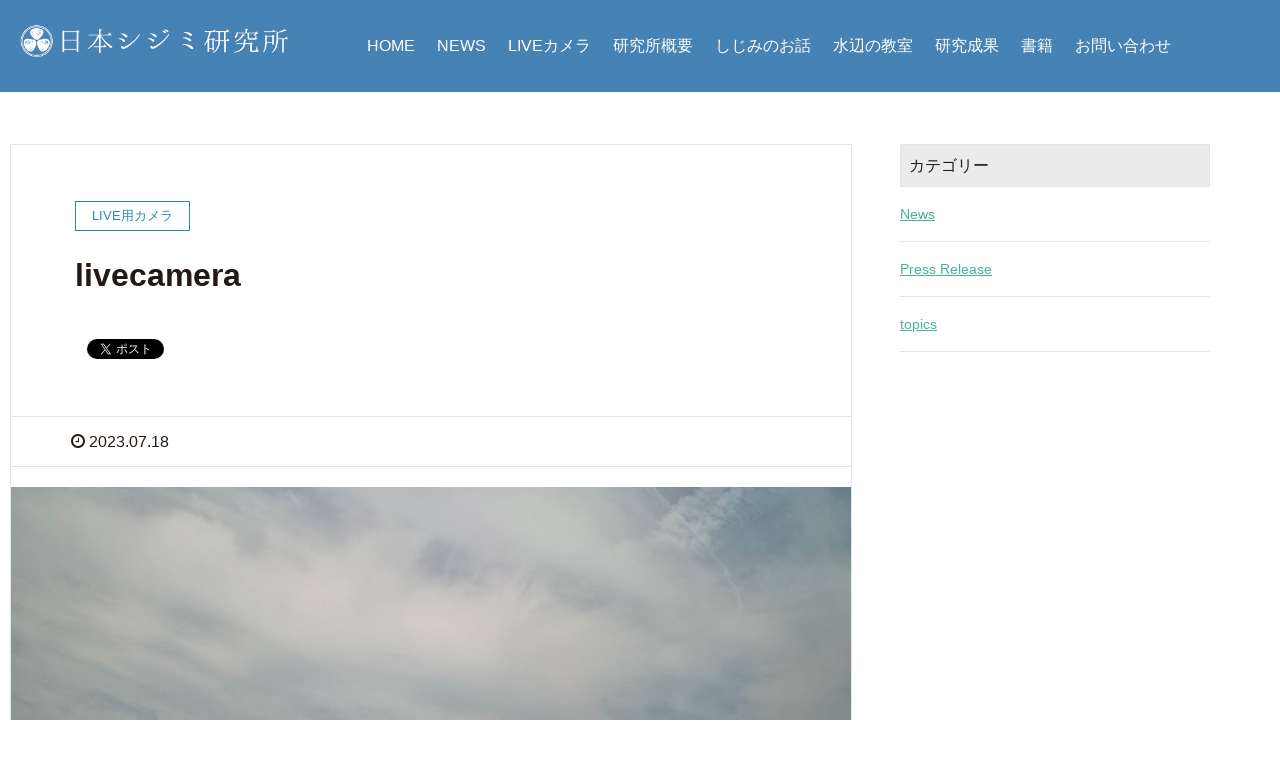

--- FILE ---
content_type: text/html; charset=UTF-8
request_url: https://yamatoshijimi.com/live_camera/46771
body_size: 9941
content:
<!DOCTYPE HTML>
<html lang="ja" prefix="og: http://ogp.me/ns#">
<head>
	<meta charset="UTF-8">
	<title>livecamera | 日本シジミ研究所</title>
	<meta name="viewport" content="width=device-width,initial-scale=1.0">

<meta name="robots" content="index" />
<meta property="og:admins" content="" />
<meta property="og:app_id" content="" />

<!-- All in One SEO Pack 2.3.15.3 by Michael Torbert of Semper Fi Web Design[96,113] -->
<link rel="canonical" href="https://yamatoshijimi.com/live_camera/46771" />
<!-- /all in one seo pack -->
<link rel='dns-prefetch' href='//s.w.org' />
<link rel="alternate" type="application/rss+xml" title="日本シジミ研究所 &raquo; livecamera のコメントのフィード" href="https://yamatoshijimi.com/live_camera/46771/feed" />
		<script type="text/javascript">
			window._wpemojiSettings = {"baseUrl":"https:\/\/s.w.org\/images\/core\/emoji\/13.0.1\/72x72\/","ext":".png","svgUrl":"https:\/\/s.w.org\/images\/core\/emoji\/13.0.1\/svg\/","svgExt":".svg","source":{"concatemoji":"https:\/\/yamatoshijimi.com\/wp-includes\/js\/wp-emoji-release.min.js?ver=5.6.16"}};
			!function(e,a,t){var n,r,o,i=a.createElement("canvas"),p=i.getContext&&i.getContext("2d");function s(e,t){var a=String.fromCharCode;p.clearRect(0,0,i.width,i.height),p.fillText(a.apply(this,e),0,0);e=i.toDataURL();return p.clearRect(0,0,i.width,i.height),p.fillText(a.apply(this,t),0,0),e===i.toDataURL()}function c(e){var t=a.createElement("script");t.src=e,t.defer=t.type="text/javascript",a.getElementsByTagName("head")[0].appendChild(t)}for(o=Array("flag","emoji"),t.supports={everything:!0,everythingExceptFlag:!0},r=0;r<o.length;r++)t.supports[o[r]]=function(e){if(!p||!p.fillText)return!1;switch(p.textBaseline="top",p.font="600 32px Arial",e){case"flag":return s([127987,65039,8205,9895,65039],[127987,65039,8203,9895,65039])?!1:!s([55356,56826,55356,56819],[55356,56826,8203,55356,56819])&&!s([55356,57332,56128,56423,56128,56418,56128,56421,56128,56430,56128,56423,56128,56447],[55356,57332,8203,56128,56423,8203,56128,56418,8203,56128,56421,8203,56128,56430,8203,56128,56423,8203,56128,56447]);case"emoji":return!s([55357,56424,8205,55356,57212],[55357,56424,8203,55356,57212])}return!1}(o[r]),t.supports.everything=t.supports.everything&&t.supports[o[r]],"flag"!==o[r]&&(t.supports.everythingExceptFlag=t.supports.everythingExceptFlag&&t.supports[o[r]]);t.supports.everythingExceptFlag=t.supports.everythingExceptFlag&&!t.supports.flag,t.DOMReady=!1,t.readyCallback=function(){t.DOMReady=!0},t.supports.everything||(n=function(){t.readyCallback()},a.addEventListener?(a.addEventListener("DOMContentLoaded",n,!1),e.addEventListener("load",n,!1)):(e.attachEvent("onload",n),a.attachEvent("onreadystatechange",function(){"complete"===a.readyState&&t.readyCallback()})),(n=t.source||{}).concatemoji?c(n.concatemoji):n.wpemoji&&n.twemoji&&(c(n.twemoji),c(n.wpemoji)))}(window,document,window._wpemojiSettings);
		</script>
		<style type="text/css">
img.wp-smiley,
img.emoji {
	display: inline !important;
	border: none !important;
	box-shadow: none !important;
	height: 1em !important;
	width: 1em !important;
	margin: 0 .07em !important;
	vertical-align: -0.1em !important;
	background: none !important;
	padding: 0 !important;
}
</style>
	<link rel='stylesheet' id='font-awesome-css'  href='https://yamatoshijimi.com/wp-content/themes/xeory_extension/lib/css/font-awesome.min.css?ver=5.6.16' type='text/css' media='all' />
<link rel='stylesheet' id='base-css-css'  href='https://yamatoshijimi.com/wp-content/themes/xeory_extension/base.css?ver=5.6.16' type='text/css' media='all' />
<link rel='stylesheet' id='main-css-css'  href='https://yamatoshijimi.com/wp-content/themes/shijimi_XeoryExtention/style.css?ver=5.6.16' type='text/css' media='all' />
<link rel='stylesheet' id='wp-block-library-css'  href='https://yamatoshijimi.com/wp-includes/css/dist/block-library/style.min.css?ver=5.6.16' type='text/css' media='all' />
<link rel='stylesheet' id='bestpreloader-frontend-css-css'  href='https://yamatoshijimi.com/wp-content/plugins/best-preloader/inc/css/frontend.css?ver=5.6.16' type='text/css' media='all' />
<link rel='stylesheet' id='contact-form-7-css'  href='https://yamatoshijimi.com/wp-content/plugins/contact-form-7/includes/css/styles.css?ver=4.8' type='text/css' media='all' />
<link rel='stylesheet' id='foobox-free-min-css'  href='https://yamatoshijimi.com/wp-content/plugins/foobox-image-lightbox/free/css/foobox.free.min.css?ver=1.2.27' type='text/css' media='all' />
<link rel='stylesheet' id='wordpress-popular-posts-css'  href='https://yamatoshijimi.com/wp-content/plugins/wordpress-popular-posts/style/wpp.css?ver=3.3.4' type='text/css' media='all' />
<script type='text/javascript' src='https://yamatoshijimi.com/wp-includes/js/jquery/jquery.min.js?ver=3.5.1' id='jquery-core-js'></script>
<script type='text/javascript' src='https://yamatoshijimi.com/wp-includes/js/jquery/jquery-migrate.min.js?ver=3.3.2' id='jquery-migrate-js'></script>
<script type='text/javascript' src='https://yamatoshijimi.com/wp-content/plugins/foobox-image-lightbox/free/js/foobox.free.min.js?ver=1.2.27' id='foobox-free-min-js'></script>
<link rel="https://api.w.org/" href="https://yamatoshijimi.com/wp-json/" /><link rel="alternate" type="application/json" href="https://yamatoshijimi.com/wp-json/wp/v2/posts/46771" /><link rel="EditURI" type="application/rsd+xml" title="RSD" href="https://yamatoshijimi.com/xmlrpc.php?rsd" />
<link rel="wlwmanifest" type="application/wlwmanifest+xml" href="https://yamatoshijimi.com/wp-includes/wlwmanifest.xml" /> 
<meta name="generator" content="WordPress 5.6.16" />
<link rel='shortlink' href='https://yamatoshijimi.com/?p=46771' />
<link rel="alternate" type="application/json+oembed" href="https://yamatoshijimi.com/wp-json/oembed/1.0/embed?url=https%3A%2F%2Fyamatoshijimi.com%2Flive_camera%2F46771" />
<link rel="alternate" type="text/xml+oembed" href="https://yamatoshijimi.com/wp-json/oembed/1.0/embed?url=https%3A%2F%2Fyamatoshijimi.com%2Flive_camera%2F46771&#038;format=xml" />
        <style type="text/css">
            #preloader {
                display: none;
            }
            #preloader-background {
                background-color: #ffffff;
            }
            #preloader-status {
                background-image:url(https://yamatoshijimi.com/wp-content/plugins/best-preloader/inc/img/preloader.gif);
                -moz-background-size: 100px 100px;
                -o-background-size: 100px 100px;
                -webkit-background-size: 100px 100px;
            }
        </style>

        <noscript>
            <style type="text/css">
                #preloader,
                #preloader-background,
                #preloader-status {
                    display: none !important;
                }
            </style>
        </noscript>
    				<!-- WordPress Popular Posts v3.3.4 -->
				<script type="text/javascript">

					var sampling_active = 0;
					var sampling_rate   = 100;
					var do_request = false;

					if ( !sampling_active ) {
						do_request = true;
					} else {
						var num = Math.floor(Math.random() * sampling_rate) + 1;
						do_request = ( 1 === num );
					}

					if ( do_request ) {

						/* Create XMLHttpRequest object and set variables */
						var xhr = ( window.XMLHttpRequest )
						  ? new XMLHttpRequest()
						  : new ActiveXObject( "Microsoft.XMLHTTP" ),
						url = 'https://yamatoshijimi.com/wp-admin/admin-ajax.php',
						params = 'action=update_views_ajax&token=4ed3d352a6&wpp_id=46771';
						/* Set request method and target URL */
						xhr.open( "POST", url, true );
						/* Set request header */
						xhr.setRequestHeader( "Content-type", "application/x-www-form-urlencoded" );
						/* Hook into onreadystatechange */
						xhr.onreadystatechange = function() {
							if ( 4 === xhr.readyState && 200 === xhr.status ) {
								if ( window.console && window.console.log ) {
									window.console.log( xhr.responseText );
								}
							}
						};
						/* Send request */
						xhr.send( params );

					}

				</script>
				<!-- End WordPress Popular Posts v3.3.4 -->
				<link rel="amphtml" href="https://yamatoshijimi.com/live_camera/46771/amp" />        <div id="preloader">
            <div id="preloader-background"></div>
            <div id="preloader-status"></div>
        </div>
    
<!-- Google Tag Manager -->
<script>(function(w,d,s,l,i){w[l]=w[l]||[];w[l].push({'gtm.start':
new Date().getTime(),event:'gtm.js'});var f=d.getElementsByTagName(s)[0],
j=d.createElement(s),dl=l!='dataLayer'?'&l='+l:'';j.async=true;j.src=
'https://www.googletagmanager.com/gtm.js?id='+i+dl;f.parentNode.insertBefore(j,f);
})(window,document,'script','dataLayer','GTM-MNRF5PH');</script>
<!-- End Google Tag Manager -->
</head>

<body class="post-template-default single single-post postid-46771 single-format-standard " itemschope="itemscope" itemtype="http://schema.org/WebPage">
<!-- Google Tag Manager (noscript) -->
<noscript><iframe src="https://www.googletagmanager.com/ns.html?id=GTM-MNRF5PH"
height="0" width="0" style="display:none;visibility:hidden"></iframe></noscript>
<!-- End Google Tag Manager (noscript) -->
  <div id="fb-root"></div>
<script>(function(d, s, id) {
  var js, fjs = d.getElementsByTagName(s)[0];
  if (d.getElementById(id)) return;
  js = d.createElement(s); js.id = id;
  js.src = "//connect.facebook.net/ja_JP/sdk.js#xfbml=1&version=v2.8&appId=";
  fjs.parentNode.insertBefore(js, fjs);
}(document, 'script', 'facebook-jssdk'));</script>
<header id="header" role="banner" itemscope="itemscope" itemtype="http://schema.org/WPHeader">
<div class="main_video">
<video autoplay loop muted poster="/img/mv.jpg">
<source src="/img/movie802.mp4" type="video/mp4">
<source src="/img/movie802.ogv" type="video/ogv">
</video>

<div class="c_box_main"><img src="/img/title.png" alt="日本シジミ研究所"></div>
</div>


  <div class="wrap clearfix">

	<h1 id="logo"><a href="https://yamatoshijimi.com"><img src="/img/s_logo_f.png" alt="日本シジミ研究所"></a></h1>
    
    <div id="header-right" class="clearfix">
      
        
        <div id="header-gnav-area">
      <nav id="gnav" role="navigation" itemscope="itemscope" itemtype="http://scheme.org/SiteNavigationElement">
      <div id="gnav-container" class="gnav-container"><ul id="gnav-ul" class="clearfix"><li id="menu-item-30" class="menu-item menu-item-type-custom menu-item-object-custom menu-item-home menu-item-30"><a href="http://yamatoshijimi.com/">HOME</a></li>
<li id="menu-item-298" class="menu-item menu-item-type-post_type menu-item-object-page menu-item-298 news"><a href="https://yamatoshijimi.com/news">NEWS</a></li>
<li id="menu-item-29" class="menu-item menu-item-type-post_type menu-item-object-page menu-item-29 live"><a href="https://yamatoshijimi.com/live">LIVEカメラ</a></li>
<li id="menu-item-28" class="menu-item menu-item-type-post_type menu-item-object-page menu-item-28 about"><a href="https://yamatoshijimi.com/about">研究所概要</a></li>
<li id="menu-item-27" class="menu-item menu-item-type-post_type menu-item-object-page menu-item-27 story"><a href="https://yamatoshijimi.com/story">しじみのお話</a></li>
<li id="menu-item-26" class="menu-item menu-item-type-post_type menu-item-object-page menu-item-26 school"><a href="https://yamatoshijimi.com/school">水辺の教室</a></li>
<li id="menu-item-25" class="menu-item menu-item-type-post_type menu-item-object-page menu-item-25 works"><a href="https://yamatoshijimi.com/works">研究成果</a></li>
<li id="menu-item-24" class="menu-item menu-item-type-post_type menu-item-object-page menu-item-24 books"><a href="https://yamatoshijimi.com/books">書籍</a></li>
<li id="menu-item-22" class="menu-item menu-item-type-post_type menu-item-object-page menu-item-22 contact"><a href="https://yamatoshijimi.com/contact">お問い合わせ</a></li>
</ul></div>  
      </nav>
    </div>
        
    </div><!-- /header-right -->
    
          

      <div id="header-nav-btn">
        <a href="#"><i class="fa fa-align-justify"></i></a>
      </div>
      
      </div>
</header>


  <nav id="gnav-sp">
    <div class="wrap">
    
    <div class="grid-wrap">
            <div id="header-cont-about" class="grid-3">
          <h4></h4>
                  </div>
        <div id="header-cont-content" class="grid-6">
          <h4></h4>
                <div id="gnav-container-sp" class="gnav-container"><ul id="gnav-ul-sp" class="clearfix"><li class="menu-item menu-item-type-custom menu-item-object-custom menu-item-home menu-item-30"><a href="http://yamatoshijimi.com/">HOME</a></li>
<li class="menu-item menu-item-type-post_type menu-item-object-page menu-item-298 news"><a href="https://yamatoshijimi.com/news">NEWS</a></li>
<li class="menu-item menu-item-type-post_type menu-item-object-page menu-item-29 live"><a href="https://yamatoshijimi.com/live">LIVEカメラ</a></li>
<li class="menu-item menu-item-type-post_type menu-item-object-page menu-item-28 about"><a href="https://yamatoshijimi.com/about">研究所概要</a></li>
<li class="menu-item menu-item-type-post_type menu-item-object-page menu-item-27 story"><a href="https://yamatoshijimi.com/story">しじみのお話</a></li>
<li class="menu-item menu-item-type-post_type menu-item-object-page menu-item-26 school"><a href="https://yamatoshijimi.com/school">水辺の教室</a></li>
<li class="menu-item menu-item-type-post_type menu-item-object-page menu-item-25 works"><a href="https://yamatoshijimi.com/works">研究成果</a></li>
<li class="menu-item menu-item-type-post_type menu-item-object-page menu-item-24 books"><a href="https://yamatoshijimi.com/books">書籍</a></li>
<li class="menu-item menu-item-type-post_type menu-item-object-page menu-item-22 contact"><a href="https://yamatoshijimi.com/contact">お問い合わせ</a></li>
</ul></div>        </div>
        
    </div>
    
    </div>
  </nav>


  
  <div class="breadcrumb-area">
    <div class="wrap">
      <ol class="breadcrumb clearfix" itemtype="http://schema.org/BreadcrumbList"><li itemprop="itemListElement" itemscope="itemscope" itemtype="http://schema.org/ListItem"><a href="https://yamatoshijimi.com" itemprop="item"><i class="fa fa-home"></i> <span itemprop="name">ホーム</span></a> / </li><li itemprop="itemListElement" itemscope="itemscope" itemtype="http://schema.org/ListItem"><a href="https://yamatoshijimi.com/category/live_camera" itemprop="item"><i class="fa fa-folder"></i> <span itemprop="name">LIVE用カメラ</span></a> / </li><li><i class="fa fa-file-text"></i> livecamera</li></ol>    </div>
  </div>
    





<div id="content">

<div class="wrap">

  

  <div id="main" class="col-md-8" role="main" itemprop="mainContentOfPage" itemscope="itemscope" itemtype="http://schema.org/Blog">
    
    <div class="main-inner">
    
            
        <article id="post-46771" class="post-46771 post type-post status-publish format-standard has-post-thumbnail hentry category-live_camera" itemscope="itemscope" itemtype="http://schema.org/BlogPosting">

      <header class="post-header">
        <div class="cat-name">
          <span>
            LIVE用カメラ          </span>
        </div>
        <h1 class="post-title" itemprop="headline">livecamera</h1>
        <div class="post-sns">
            <!-- ソーシャルボタン -->
  <ul class="bzb-sns-btn ">
      <li class="bzb-facebook">
      <div class="fb-like"
        data-href="https://yamatoshijimi.com/live_camera/46771"
        data-layout="button_count"
        data-action="like"
        data-show-faces="false"></div>
    </li>    <li class="bzb-twitter">
      <a href="https://twitter.com/share" class="twitter-share-button"  data-url="https://yamatoshijimi.com/live_camera/46771"  data-text="livecamera">Tweet</a>
      <script>!function(d,s,id){var js,fjs=d.getElementsByTagName(s)[0],p=/^http:/.test(d.location)?'http':'https';if(!d.getElementById(id)){js=d.createElement(s);js.id=id;js.async=true;js.src=p+'://platform.twitter.com/widgets.js';fjs.parentNode.insertBefore(js,fjs);}}(document, 'script', 'twitter-wjs');</script>
    </li>    <li class="bzb-googleplus">
      <div class="g-plusone" data-href="https%3A%2F%2Fyamatoshijimi.com%2Flive_camera%2F46771" ></div>
    </li>    <li class="bzb-hatena">
      <a href="http://b.hatena.ne.jp/entry/https%3A%2F%2Fyamatoshijimi.com%2Flive_camera%2F46771" class="hatena-bookmark-button" data-hatena-bookmark-title="livecamera" data-hatena-bookmark-layout="standard" data-hatena-bookmark-lang="ja" title="このエントリーをはてなブックマークに追加"><img src="//b.hatena.ne.jp/images/entry-button/button-only@2x.png" alt="このエントリーをはてなブックマークに追加" width="20" height="20" style="border: none;" /></a><script type="text/javascript" src="//b.hatena.ne.jp/js/bookmark_button.js" charset="utf-8" async="async"></script>
    </li>
  </ul>
  <!-- /bzb-sns-btns -->        </div>
      </header>

      <div class="post-meta-area">
        <ul class="post-meta list-inline">
          <li class="date" itemprop="datePublished" datetime="2023-07-18T11:24:29+09:00"><i class="fa fa-clock-o"></i> 2023.07.18</li>
        </ul>
        <ul class="post-meta-comment">
          <li class="author">
            by admin          </li>
          <li class="comments">
            <i class="fa fa-comments"></i> <span class="count">0</span>
          </li>
        </ul>
      </div>
      
            <div class="post-thumbnail">
        <img width="1200" height="630" src="https://yamatoshijimi.com/wp-content/uploads/2023/07/A23071811242820-1200x630.jpg" class="attachment-1200x630x1 size-1200x630x1 wp-post-image" alt="" loading="lazy" />      </div>
      
      <section class="post-content" itemprop="text">
        <div class="postie-attachments"><a href="https://yamatoshijimi.com/?attachment_id=46772"><img loading="lazy" src="https://yamatoshijimi.com/wp-content/uploads/2023/07/A23071811242820-300x225.jpg" alt="" width="300px" height="225px" class="alignnone size-medium wp-image-46772" srcset="https://yamatoshijimi.com/wp-content/uploads/2023/07/A23071811242820-300x225.jpg 300w, https://yamatoshijimi.com/wp-content/uploads/2023/07/A23071811242820-1024x768.jpg 1024w, https://yamatoshijimi.com/wp-content/uploads/2023/07/A23071811242820-768x576.jpg 768w, https://yamatoshijimi.com/wp-content/uploads/2023/07/A23071811242820-1536x1152.jpg 1536w, https://yamatoshijimi.com/wp-content/uploads/2023/07/A23071811242820-2048x1536.jpg 2048w, https://yamatoshijimi.com/wp-content/uploads/2023/07/A23071811242820-285x214.jpg 285w, https://yamatoshijimi.com/wp-content/uploads/2023/07/A23071811242820-211x158.jpg 211w" sizes="(max-width: 300px) 100vw, 300px" /></a></div>
      </section>

      <footer class="post-footer">
      
        
          <!-- ソーシャルボタン -->
  <ul class="bzb-sns-btn ">
      <li class="bzb-facebook">
      <div class="fb-like"
        data-href="https://yamatoshijimi.com/live_camera/46771"
        data-layout="button_count"
        data-action="like"
        data-show-faces="false"></div>
    </li>    <li class="bzb-twitter">
      <a href="https://twitter.com/share" class="twitter-share-button"  data-url="https://yamatoshijimi.com/live_camera/46771"  data-text="livecamera">Tweet</a>
      <script>!function(d,s,id){var js,fjs=d.getElementsByTagName(s)[0],p=/^http:/.test(d.location)?'http':'https';if(!d.getElementById(id)){js=d.createElement(s);js.id=id;js.async=true;js.src=p+'://platform.twitter.com/widgets.js';fjs.parentNode.insertBefore(js,fjs);}}(document, 'script', 'twitter-wjs');</script>
    </li>    <li class="bzb-googleplus">
      <div class="g-plusone" data-href="https%3A%2F%2Fyamatoshijimi.com%2Flive_camera%2F46771" ></div>
    </li>    <li class="bzb-hatena">
      <a href="http://b.hatena.ne.jp/entry/https%3A%2F%2Fyamatoshijimi.com%2Flive_camera%2F46771" class="hatena-bookmark-button" data-hatena-bookmark-title="livecamera" data-hatena-bookmark-layout="standard" data-hatena-bookmark-lang="ja" title="このエントリーをはてなブックマークに追加"><img src="//b.hatena.ne.jp/images/entry-button/button-only@2x.png" alt="このエントリーをはてなブックマークに追加" width="20" height="20" style="border: none;" /></a><script type="text/javascript" src="//b.hatena.ne.jp/js/bookmark_button.js" charset="utf-8" async="async"></script>
    </li>
  </ul>
  <!-- /bzb-sns-btns -->        <ul class="post-footer-list">
          <li class="cat"><i class="fa fa-folder"></i> <a href="https://yamatoshijimi.com/category/live_camera" rel="category tag">LIVE用カメラ</a></li>
                  </ul>
      </footer>

            
          
    </article>
      
     <aside class="post-author" itemprop="author" itemscope="itemscope" itemtype="http://schema.org/Person">
      <div class="clearfix">
        <div class="post-author-img">
          <div class="inner">
          <img src="https://yamatoshijimi.com/wp-content/themes/xeory_extension/lib/images/masman.png" alt="masman" width="100" height="100" />
          </div>
        </div>
        <div class="post-author-meta">
          <h4 itemprop="name">admin</h4>
          <p itemprop="discription"></p>
        </div>
      </div>
    </aside>    
    
    
<div id="comments" class="comments-area">

	
		<div id="respond" class="comment-respond">
		<h3 id="reply-title" class="comment-reply-title">コメントを残す <small><a rel="nofollow" id="cancel-comment-reply-link" href="/live_camera/46771#respond" style="display:none;">コメントをキャンセル</a></small></h3><form action="https://yamatoshijimi.com/wp-comments-post.php" method="post" id="commentform" class="comment-form"><p class="comment-form-comment"><label for="comment">コメント</label> <textarea id="comment" name="comment" cols="45" rows="8" maxlength="65525" required="required"></textarea></p><p class="comment-form-author"><label for="author">名前</label> <span class="required">*</span><br /><input id="author" name="author" type="text" value="" size="30" /></p>
<p class="comment-form-email"><label for="email">メールアドレス（公開はされません。）</label> <span class="required">*</span><br /><input id="email" name="email" type="text" value="" size="30" /></p>

<p class="comment-form-cookies-consent"><input id="wp-comment-cookies-consent" name="wp-comment-cookies-consent" type="checkbox" value="yes" /> <label for="wp-comment-cookies-consent">次回のコメントで使用するためブラウザーに自分の名前、メールアドレス、サイトを保存する。</label></p>
<p class="form-submit"><input name="submit" type="submit" id="submit" class="submit" value="コメントを送信" /> <input type='hidden' name='comment_post_ID' value='46771' id='comment_post_ID' />
<input type='hidden' name='comment_parent' id='comment_parent' value='0' />
</p><p style="display: none;"><input type="hidden" id="akismet_comment_nonce" name="akismet_comment_nonce" value="820bed94b5" /></p><p style="display: none;"><input type="hidden" id="ak_js" name="ak_js" value="96"/></p></form>	</div><!-- #respond -->
	
</div><!-- #comments -->

        

    </div><!-- /main-inner -->
  </div><!-- /main -->
  
  <div id="side" class="col-md-4" role="complementary" itemscope="itemscope" itemtype="http://schema.org/WPSideBar">
    <div class="side-inner">
      <div class="side-widget-area">
        
      <div id="categories-2" class="widget_categories side-widget"><div class="side-widget-inner"><h4 class="side-title"><span class="side-title-inner">カテゴリー</span></h4>
			<ul>
					<li class="cat-item cat-item-12"><a href="https://yamatoshijimi.com/category/live_camera">LIVE用カメラ</a>
</li>
	<li class="cat-item cat-item-3"><a href="https://yamatoshijimi.com/category/topics/c_news">News</a>
</li>
	<li class="cat-item cat-item-4"><a href="https://yamatoshijimi.com/category/topics/c_release">Press Release</a>
</li>
	<li class="cat-item cat-item-13"><a href="https://yamatoshijimi.com/category/topics">topics</a>
</li>
			</ul>

			</div></div>      
      </div><!-- //side-widget-area -->
      
    </div>
  </div><!-- /side -->
  
</div><!-- /wrap -->

<div class="wrap_4">
  <h2 class="cent_title">同じカテゴリの記事</h2>
<div class="su-posts-default-loop">
<div id="su-post-36098" class="su-post">
                      <a class="su-post-thumbnail" href="https://yamatoshijimi.com/live_camera/36098"><img width="285" height="214" src="https://yamatoshijimi.com/wp-content/uploads/2022/10/A22103107362220-285x214.jpg" class="attachment-post-thumbnail size-post-thumbnail wp-post-image" alt="サムネイル" loading="lazy"></a>
          
<div class="su-post-cat">            <p>LIVE用カメラ</p></div>
          <h2 class="su-post-title"><a href="https://yamatoshijimi.com/live_camera/36098">livecamera</a></h2>

          <div class="su-post-meta">投稿: 2022年10月31日</div>
</div>
          <div id="su-post-44296" class="su-post">
                      <a class="su-post-thumbnail" href="https://yamatoshijimi.com/live_camera/44296"><img width="285" height="214" src="https://yamatoshijimi.com/wp-content/uploads/2023/04/A23042112574920-285x214.jpg" class="attachment-post-thumbnail size-post-thumbnail wp-post-image" alt="サムネイル" loading="lazy"></a>
          
<div class="su-post-cat">            <p>LIVE用カメラ</p></div>
          <h2 class="su-post-title"><a href="https://yamatoshijimi.com/live_camera/44296">livecamera</a></h2>

          <div class="su-post-meta">投稿: 2023年4月21日</div>
</div>
          <div id="su-post-36971" class="su-post">
                      <a class="su-post-thumbnail" href="https://yamatoshijimi.com/live_camera/36971"><img width="285" height="214" src="https://yamatoshijimi.com/wp-content/uploads/2022/11/A22111710493620-285x214.jpg" class="attachment-post-thumbnail size-post-thumbnail wp-post-image" alt="サムネイル" loading="lazy"></a>
          
<div class="su-post-cat">            <p>LIVE用カメラ</p></div>
          <h2 class="su-post-title"><a href="https://yamatoshijimi.com/live_camera/36971">livecamera</a></h2>

          <div class="su-post-meta">投稿: 2022年11月17日</div>
</div>
          <div id="su-post-32894" class="su-post">
                      <a class="su-post-thumbnail" href="https://yamatoshijimi.com/live_camera/32894"><img width="285" height="214" src="https://yamatoshijimi.com/wp-content/uploads/2022/09/A22090215342920-285x214.jpg" class="attachment-post-thumbnail size-post-thumbnail wp-post-image" alt="サムネイル" loading="lazy"></a>
          
<div class="su-post-cat">            <p>LIVE用カメラ</p></div>
          <h2 class="su-post-title"><a href="https://yamatoshijimi.com/live_camera/32894">livecamera</a></h2>

          <div class="su-post-meta">投稿: 2022年9月2日</div>
</div>
          <div id="su-post-41854" class="su-post">
                      <a class="su-post-thumbnail" href="https://yamatoshijimi.com/live_camera/41854"><img width="285" height="214" src="https://yamatoshijimi.com/wp-content/uploads/2023/03/A23031709143320-285x214.jpg" class="attachment-post-thumbnail size-post-thumbnail wp-post-image" alt="サムネイル" loading="lazy"></a>
          
<div class="su-post-cat">            <p>LIVE用カメラ</p></div>
          <h2 class="su-post-title"><a href="https://yamatoshijimi.com/live_camera/41854">livecamera</a></h2>

          <div class="su-post-meta">投稿: 2023年3月17日</div>
</div>
          <div id="su-post-29372" class="su-post">
                      <a class="su-post-thumbnail" href="https://yamatoshijimi.com/live_camera/29372"><img width="285" height="214" src="https://yamatoshijimi.com/wp-content/uploads/2022/06/A22062511420820-285x214.jpg" class="attachment-post-thumbnail size-post-thumbnail wp-post-image" alt="サムネイル" loading="lazy"></a>
          
<div class="su-post-cat">            <p>LIVE用カメラ</p></div>
          <h2 class="su-post-title"><a href="https://yamatoshijimi.com/live_camera/29372">livecamera</a></h2>

          <div class="su-post-meta">投稿: 2022年6月25日</div>
</div>
          <div id="su-post-8977" class="su-post">
                      <a class="su-post-thumbnail" href="https://yamatoshijimi.com/live_camera/8977"><img width="285" height="214" src="https://yamatoshijimi.com/wp-content/uploads/2021/04/A21040617104020-285x214.jpg" class="attachment-post-thumbnail size-post-thumbnail wp-post-image" alt="サムネイル" loading="lazy"></a>
          
<div class="su-post-cat">            <p>LIVE用カメラ</p></div>
          <h2 class="su-post-title"><a href="https://yamatoshijimi.com/live_camera/8977">livecamera</a></h2>

          <div class="su-post-meta">投稿: 2021年4月6日</div>
</div>
          <div id="su-post-57326" class="su-post">
                      <a class="su-post-thumbnail" href="https://yamatoshijimi.com/live_camera/57326"><img width="285" height="214" src="https://yamatoshijimi.com/wp-content/uploads/2024/09/A24091310033420-285x214.jpg" class="attachment-post-thumbnail size-post-thumbnail wp-post-image" alt="サムネイル" loading="lazy"></a>
          
<div class="su-post-cat">            <p>LIVE用カメラ</p></div>
          <h2 class="su-post-title"><a href="https://yamatoshijimi.com/live_camera/57326">livecamera</a></h2>

          <div class="su-post-meta">投稿: 2024年9月13日</div>
</div>
          <div id="su-post-53886" class="su-post">
                      <a class="su-post-thumbnail" href="https://yamatoshijimi.com/live_camera/53886"><img width="285" height="214" src="https://yamatoshijimi.com/wp-content/uploads/2024/06/A24060716375620-285x214.jpg" class="attachment-post-thumbnail size-post-thumbnail wp-post-image" alt="サムネイル" loading="lazy"></a>
          
<div class="su-post-cat">            <p>LIVE用カメラ</p></div>
          <h2 class="su-post-title"><a href="https://yamatoshijimi.com/live_camera/53886">livecamera</a></h2>

          <div class="su-post-meta">投稿: 2024年6月7日</div>
</div>
          <div id="su-post-9673" class="su-post">
                      <a class="su-post-thumbnail" href="https://yamatoshijimi.com/live_camera/9673"><img width="285" height="214" src="https://yamatoshijimi.com/wp-content/uploads/2021/04/A21042110485520-285x214.jpg" class="attachment-post-thumbnail size-post-thumbnail wp-post-image" alt="サムネイル" loading="lazy"></a>
          
<div class="su-post-cat">            <p>LIVE用カメラ</p></div>
          <h2 class="su-post-title"><a href="https://yamatoshijimi.com/live_camera/9673">livecamera</a></h2>

          <div class="su-post-meta">投稿: 2021年4月21日</div>
</div>
           
</div>
</div>
<!-- /content -->

<footer id="footer">
  <div class="footer-01">
    <div class="wrap">
    
      <div id="footer-brand-area" class="row">


        <div class="footer-address gr6">
                  </div>
      </div><!-- /footer-brand-area -->
    
      <div id="footer-content-area" class="row">
        <div id="footer-list-area" class="gr6">
          <div class="row">
          
            

<div class="f_l_wrap">
	<h2><img src="/img/title.png" alt="日本シジミ研究所"></h2>
</div>





<div class="f_r_wrap">        
            <div id="footer-cont-content" class="gr4">
              <h4></h4>
      <div id="footer-gnav-container" class="gnav-container"><ul id="footer-gnav-ul" class="clearfix"><li class="menu-item menu-item-type-custom menu-item-object-custom menu-item-home menu-item-30"><a href="http://yamatoshijimi.com/">HOME</a></li>
<li class="menu-item menu-item-type-post_type menu-item-object-page menu-item-298 news"><a href="https://yamatoshijimi.com/news">NEWS</a></li>
<li class="menu-item menu-item-type-post_type menu-item-object-page menu-item-29 live"><a href="https://yamatoshijimi.com/live">LIVEカメラ</a></li>
<li class="menu-item menu-item-type-post_type menu-item-object-page menu-item-28 about"><a href="https://yamatoshijimi.com/about">研究所概要</a></li>
<li class="menu-item menu-item-type-post_type menu-item-object-page menu-item-27 story"><a href="https://yamatoshijimi.com/story">しじみのお話</a></li>
<li class="menu-item menu-item-type-post_type menu-item-object-page menu-item-26 school"><a href="https://yamatoshijimi.com/school">水辺の教室</a></li>
<li class="menu-item menu-item-type-post_type menu-item-object-page menu-item-25 works"><a href="https://yamatoshijimi.com/works">研究成果</a></li>
<li class="menu-item menu-item-type-post_type menu-item-object-page menu-item-24 books"><a href="https://yamatoshijimi.com/books">書籍</a></li>
<li class="menu-item menu-item-type-post_type menu-item-object-page menu-item-22 contact"><a href="https://yamatoshijimi.com/contact">お問い合わせ</a></li>
</ul></div>    </div>


	<p class="footer_img">
	<a href="https://sijimi-lab.jp/">
	<img src="/img/f_banner.jpg" alt="日本シジミ研究所　ECサイトリンク"></a><span>　</span>

	<a href="https://www.facebook.com/223583151028140" target="_blank">
	<img src="/img/ff_banner.jpg" alt="日本シジミ研究所　FACEBOOKリンク"></a>
	</p>

    </div>

            <div id="footer-cont-sns" class="gr4">
              <h4>ソーシャルメディア</h4>
              <div id="footer-sns" class="sp-hide"><ul><li class="header-twitter"><a target="_blank" href="https://twitter.com/"><i class="fa fa-twitter"></i>Twitter</a></li><li class="header-facebook"><a href="" target="_blank"><i class="fa fa-facebook-square"></i>Facebook</a></li><li class="header-google"><a target="_blank" href="https://plus.google.com/"><i class="fa fa-google-plus"></i>Google+</a></li><li class="header-feedly"><a target="_blank" href="http://cloud.feedly.com/#subscription%2Ffeed%2Fhttps://yamatoshijimi.com/feed"><i class="fa fa-rss-square"></i>Feedly</a></li></ul></div>            </div>
          </div>
        </div>
        <div class="gr6">
          <div class="row">
                <div id="footer-facebook" class="gr12 text-right">
        </div>
                
          </div>
        </div>
      </div>
      
    </div><!-- /wrap -->
  </div><!-- /footer-01 -->
  <div class="footer-02">
    <div class="wrap">
      <p class="footer-copy">
        Copyright 2026 日本シジミ研究所. All rights reserved.
      </p>
    </div><!-- /wrap -->
  </div><!-- /footer-02 -->
  </footer>

<a href="#" class="pagetop"><span><i class="fa fa-angle-up"></i></span></a>
<script src="https://apis.google.com/js/platform.js" async defer>
  {lang: 'ja'}
</script><script type='text/javascript' src='https://yamatoshijimi.com/wp-content/plugins/akismet/_inc/form.js?ver=3.3.2' id='akismet-form-js'></script>
<script type='text/javascript' id='bestpreloader-frontend-js-js-extra'>
/* <![CDATA[ */
var bestpreloader_scriptParams = {"seconds":""};
/* ]]> */
</script>
<script type='text/javascript' src='https://yamatoshijimi.com/wp-content/plugins/best-preloader/inc/js/frontend.js?ver=5.6.16' id='bestpreloader-frontend-js-js'></script>
<script type='text/javascript' id='contact-form-7-js-extra'>
/* <![CDATA[ */
var wpcf7 = {"apiSettings":{"root":"https:\/\/yamatoshijimi.com\/wp-json\/","namespace":"contact-form-7\/v1"},"recaptcha":{"messages":{"empty":"\u3042\u306a\u305f\u304c\u30ed\u30dc\u30c3\u30c8\u3067\u306f\u306a\u3044\u3053\u3068\u3092\u8a3c\u660e\u3057\u3066\u304f\u3060\u3055\u3044\u3002"}}};
/* ]]> */
</script>
<script type='text/javascript' src='https://yamatoshijimi.com/wp-content/plugins/contact-form-7/includes/js/scripts.js?ver=4.8' id='contact-form-7-js'></script>
<script type='text/javascript' src='https://yamatoshijimi.com/wp-content/themes/xeory_extension/lib/js/app.js?ver=5.6.16' id='app-js'></script>
<script type='text/javascript' src='https://yamatoshijimi.com/wp-content/themes/xeory_extension/lib/js/jquery.pagetop.js?ver=5.6.16' id='pagetop-js'></script>
<script type='text/javascript' src='https://yamatoshijimi.com/wp-includes/js/wp-embed.min.js?ver=5.6.16' id='wp-embed-js'></script>
<script type="text/foobox">/* Run FooBox FREE (v1.2.27) */
(function( FOOBOX, $, undefined ) {
  FOOBOX.o = {wordpress: { enabled: true }, countMessage:'image %index of %total', excludes:'.fbx-link,.nofoobox,.nolightbox,a[href*="pinterest.com/pin/create/button/"]', affiliate : { enabled: false }};
  FOOBOX.init = function() {
    $(".fbx-link").removeClass("fbx-link");
    $(".foogallery-container.foogallery-lightbox-foobox, .foogallery-container.foogallery-lightbox-foobox-free, .gallery, .wp-caption, a:has(img[class*=wp-image-]), .foobox").foobox(FOOBOX.o);
  };
}( window.FOOBOX = window.FOOBOX || {}, FooBox.$ ));

FooBox.ready(function() {

  jQuery("body").append("<span style=\"font-family:'foobox'; color:transparent; position:absolute; top:-1000em;\">f</span>");
  FOOBOX.init();

});
</script>				<script type="text/javascript">
					if (window.addEventListener){
						window.addEventListener("DOMContentLoaded", function() {
							var arr = document.querySelectorAll("script[type='text/foobox']");
							for (var x = 0; x < arr.length; x++) {
								var script = document.createElement("script");
								script.type = "text/javascript";
								script.innerHTML = arr[x].innerHTML;
								arr[x].parentNode.replaceChild(script, arr[x]);
							}
						});
					} else {
						console.log("FooBox does not support the current browser.");
					}
				</script>
				
<script>
(function($){

$(function() {
    $("#header-fnav").hide();
  $("#header-fnav-area").hover(function(){
    $("#header-fnav").fadeIn('fast');
  }, function(){
    $("#header-fnav").fadeOut('fast');
  });
});


// グローバルナビ-サブメニュー
$(function(){
  $(".sub-menu").css('display', 'none');
  $("#gnav-ul li").hover(function(){
    $(this).children('ul').fadeIn('fast');
  }, function(){
    $(this).children('ul').fadeOut('fast');
  });
});

// トップページメインビジュアル
$(function(){
  h = $(window).height();
  hp = h * .3;
  $('#main_visual').css('height', h + 'px');
  $('#main_visual .wrap').css('padding-top', hp + 'px');
});

$(function(){
	if(window.innerWidth < 768) {
  h = $(window).height();
  hp = h * .2;
  $('#main_visual').css('height', h + 'px');
  $('#main_visual .wrap').css('padding-top', hp + 'px');
	}
});

$(function() {
	//クリックしたときのファンクションをまとめて指定
	$('.tab li').click(function() {

		//.index()を使いクリックされたタブが何番目かを調べ、
		//indexという変数に代入します。
		var index = $('.tab li').index(this);

		//コンテンツを一度すべて非表示にし、
		$('.content li').css('display','none');

		//クリックされたタブと同じ順番のコンテンツを表示します。
		$('.content li').eq(index).css('display','block');

		//一度タブについているクラスselectを消し、
		$('.tab li').removeClass('select');

		//クリックされたタブのみにクラスselectをつけます。
		$(this).addClass('select')
	});
});

$(function() {
	//クリックしたときのファンクションをまとめて指定
	$('.single_tab li').click(function() {

		//.index()を使いクリックされたタブが何番目かを調べ、
		//indexという変数に代入します。
		var index = $('.single_tab li').index(this);

		//コンテンツを一度すべて非表示にし、
		$('.single_content li').css('display','none');

		//クリックされたタブと同じ順番のコンテンツを表示します。
		$('.single_content li').eq(index).css('display','block');

		//一度タブについているクラスselectを消し、
		$('.single_tab li').removeClass('single_select');

		//クリックされたタブのみにクラスselectをつけます。
		$(this).addClass('single_select')
	});
});





// sp-nav
$(function(){
  var header_h = $('#header').height();
  $('#gnav-sp').hide();
  $('#gnav-sp').css('top', header_h);
  $('#header-nav-btn a').click(function(){
    $('#gnav-sp').slideToggle();
    $('body').append('<p class="dummy"></p>');
  });
  $('body').on('click touchend', '.dummy', function() {
    $('#gnav-sp').slideUp();
    $('p.dummy').remove();
    return false;
  });
});

})(jQuery);

</script>


</body>
</html>



--- FILE ---
content_type: text/html; charset=UTF-8
request_url: https://yamatoshijimi.com/wp-admin/admin-ajax.php
body_size: 222
content:
<div id="error"><p class="wpdberror"><strong>WordPress データベースエラー:</strong> [Table &#039;shijimiwp_wp1.wp_popularpostsdata&#039; doesn&#039;t exist]<br /><code>INSERT INTO wp_popularpostsdata
				(postid, day, last_viewed, pageviews) VALUES (46771, &#039;2026-01-21 02:40:41&#039;, &#039;2026-01-21 02:40:41&#039;, 1)
				ON DUPLICATE KEY UPDATE pageviews = pageviews + 1, last_viewed = &#039;2026-01-21 02:40:41&#039;;</code></p></div><div id="error"><p class="wpdberror"><strong>WordPress データベースエラー:</strong> [Table &#039;shijimiwp_wp1.wp_popularpostssummary&#039; doesn&#039;t exist]<br /><code>INSERT INTO wp_popularpostssummary
				(postid, pageviews, view_date, last_viewed) VALUES (46771, 1, &#039;2026-01-21&#039;, &#039;2026-01-21 02:40:41&#039;)
				ON DUPLICATE KEY UPDATE pageviews = pageviews + 1, last_viewed = &#039;2026-01-21 02:40:41&#039;;</code></p></div>WPP: Oops, could not update the views count!

--- FILE ---
content_type: text/html; charset=utf-8
request_url: https://accounts.google.com/o/oauth2/postmessageRelay?parent=https%3A%2F%2Fyamatoshijimi.com&jsh=m%3B%2F_%2Fscs%2Fabc-static%2F_%2Fjs%2Fk%3Dgapi.lb.en.OE6tiwO4KJo.O%2Fd%3D1%2Frs%3DAHpOoo_Itz6IAL6GO-n8kgAepm47TBsg1Q%2Fm%3D__features__
body_size: 161
content:
<!DOCTYPE html><html><head><title></title><meta http-equiv="content-type" content="text/html; charset=utf-8"><meta http-equiv="X-UA-Compatible" content="IE=edge"><meta name="viewport" content="width=device-width, initial-scale=1, minimum-scale=1, maximum-scale=1, user-scalable=0"><script src='https://ssl.gstatic.com/accounts/o/2580342461-postmessagerelay.js' nonce="c-9kOWwztX6uRrMukr3SzQ"></script></head><body><script type="text/javascript" src="https://apis.google.com/js/rpc:shindig_random.js?onload=init" nonce="c-9kOWwztX6uRrMukr3SzQ"></script></body></html>